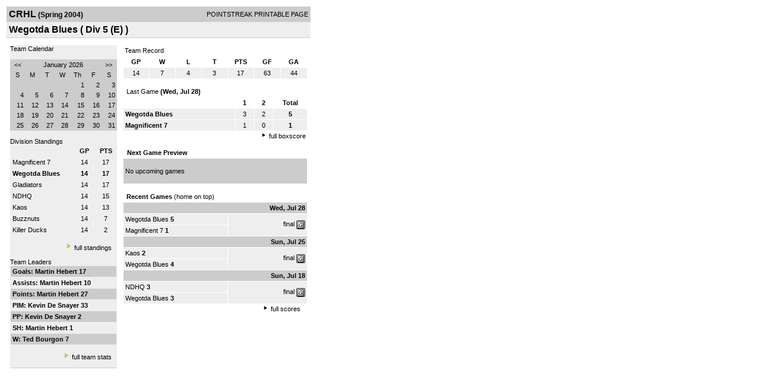

--- FILE ---
content_type: text/html; charset=UTF-8
request_url: http://d15k3om16n459i.cloudfront.net/players/print/players-team.html?teamid=17874&seasonid=497
body_size: 2497
content:
<html>
<head>
<LINK REL="STYLESHEET" HREF="/common/playersprintstylesheet.css">
</head>
<body>
<table width=518><tr><td align="center"><table width="100%" border="0" cellspacing="0" cellpadding="4">
		<tr class="headerTeam">
		<td width="60%"><font class="conHeader">CRHL</font> <font class="season">(Spring 2004)</font></td>
		<td width="40%" align="right">POINTSTREAK PRINTABLE PAGE</td>
		</tr>
		<tr class="subHeader">
		<td width="60%" colspan="2"><font class="big">
		Wegotda Blues				(
		Div 5 (E)		)
				</td>
	</tr>
	</table>
	<table width="100%" border="0" cellspacing="0" cellpadding="0">
	<tr><td class="intshim"><img src="/images/shim.gif" width="1" height="1"></td></tr>
	</table><br>
<table width="98%" border="0" cellspacing="0" cellpadding="0" class="background">
	<tr>
		<td width="30%" class="lightGrey" valign="top">

     <div class="divTeamPlayer">Team Calendar</div><br><div align="center"><table bgcolor="#cccccc" width="180" border="0" cellspacing="1" cellpadding="2">
<tr>
<td align="center" class="monthHeadArrow" valign="top"><a href="players-team.html?teamid=17874&seasonid=497&month=12&year=2025">&lt;&lt;</a></td>
<td align="center" class="monthHead" valign="top" class="calendarHeader" colspan="5">January 2026</td>
<td align="center" class="monthHeadArrow" valign="top"><a href="players-team.html?teamid=17874&seasonid=497&month=2">&gt;&gt;</a></td>
</tr>
<tr>
<td align="center" valign="top" class="calendarHeader">S</td>
<td align="center" valign="top" class="calendarHeader">M</td>
<td align="center" valign="top" class="calendarHeader">T</td>
<td align="center" valign="top" class="calendarHeader">W</td>
<td align="center" valign="top" class="calendarHeader">Th</td>
<td align="center" valign="top" class="calendarHeader">F</td>
<td align="center" valign="top" class="calendarHeader">S</td>
</tr>
<tr>
<td class="calendar" align="right" valign="top">&nbsp;</td>
<td class="calendar" align="right" valign="top">&nbsp;</td>
<td class="calendar" align="right" valign="top">&nbsp;</td>
<td class="calendar" align="right" valign="top">&nbsp;</td>
<td class="calendar" align="right" valign="top">1</td>
<td class="calendar" align="right" valign="top">2</td>
<td class="calendar" align="right" valign="top">3</td>
</tr>
<tr>
<td class="calendar" align="right" valign="top">4</td>
<td class="calendar" align="right" valign="top">5</td>
<td class="calendar" align="right" valign="top">6</td>
<td class="calendar" align="right" valign="top">7</td>
<td class="calendar" align="right" valign="top">8</td>
<td class="calendarToday" align="right" valign="top">9</td>
<td class="calendar" align="right" valign="top">10</td>
</tr>
<tr>
<td class="calendar" align="right" valign="top">11</td>
<td class="calendar" align="right" valign="top">12</td>
<td class="calendar" align="right" valign="top">13</td>
<td class="calendar" align="right" valign="top">14</td>
<td class="calendar" align="right" valign="top">15</td>
<td class="calendar" align="right" valign="top">16</td>
<td class="calendar" align="right" valign="top">17</td>
</tr>
<tr>
<td class="calendar" align="right" valign="top">18</td>
<td class="calendar" align="right" valign="top">19</td>
<td class="calendar" align="right" valign="top">20</td>
<td class="calendar" align="right" valign="top">21</td>
<td class="calendar" align="right" valign="top">22</td>
<td class="calendar" align="right" valign="top">23</td>
<td class="calendar" align="right" valign="top">24</td>
</tr>
<tr>
<td class="calendar" align="right" valign="top">25</td>
<td class="calendar" align="right" valign="top">26</td>
<td class="calendar" align="right" valign="top">27</td>
<td class="calendar" align="right" valign="top">28</td>
<td class="calendar" align="right" valign="top">29</td>
<td class="calendar" align="right" valign="top">30</td>
<td class="calendar" align="right" valign="top">31</td>
</tr>
</table>
</div>			<br>
			<div class="divTeamPlayer">Division Standings</div>
					<table width="100%" border="0" cellpadding="3" cellspacing="1">
 										<tr class="fields">
                        <td width="60%" align="left"></td>
                        <td width="20%">GP</td>
                        <td width="20%">PTS</td>
                      </tr>
                                            <tr align="center" class="lightGrey">
                        <td align="left"> <a href="players-team.html?teamid=17868&seasonid=497">
                                                    Magnificent 7                                                  </td>
                        <td>
                                                    14                                                  </td>
                        <td>
                                                   17                                                  </td>
                                              <tr align="center" class="lightGrey">
                        <td align="left"> <a href="players-team.html?teamid=17874&seasonid=497">
                                                    <strong>
                          Wegotda Blues                          </strong></a>
                                                  </td>
                        <td>
                                                    <strong>
                          14                          </strong>
                                                  </td>
                        <td>
                                                    <strong>
                          17                          </strong>
                                                  </td>
                                              <tr align="center" class="lightGrey">
                        <td align="left"> <a href="players-team.html?teamid=17876&seasonid=497">
                                                    Gladiators                                                  </td>
                        <td>
                                                    14                                                  </td>
                        <td>
                                                   17                                                  </td>
                                              <tr align="center" class="lightGrey">
                        <td align="left"> <a href="players-team.html?teamid=17879&seasonid=497">
                                                    NDHQ                                                  </td>
                        <td>
                                                    14                                                  </td>
                        <td>
                                                   15                                                  </td>
                                              <tr align="center" class="lightGrey">
                        <td align="left"> <a href="players-team.html?teamid=17869&seasonid=497">
                                                    Kaos                                                  </td>
                        <td>
                                                    14                                                  </td>
                        <td>
                                                   13                                                  </td>
                                              <tr align="center" class="lightGrey">
                        <td align="left"> <a href="players-team.html?teamid=17880&seasonid=497">
                                                    Buzznuts                                                  </td>
                        <td>
                                                    14                                                  </td>
                        <td>
                                                   7                                                  </td>
                                              <tr align="center" class="lightGrey">
                        <td align="left"> <a href="players-team.html?teamid=17877&seasonid=497">
                                                    Killer Ducks                                                  </td>
                        <td>
                                                    14                                                  </td>
                        <td>
                                                   2                                                  </td>
                                            </table>
                    <br>
                    <div align="right"><img src="/images/aboutus/arrowabouto.gif" width="12" height="12" border="0">
                      <a href="players-division-standings.html?divisionid=2941&seasonid=497">full standings</a>&nbsp;&nbsp;&nbsp;
                      <br><br></div>

                     								<!--Team Leaders -->
							<div class="divTeamPlayer">Team Leaders</div>
								<table width="100%" border="0" cellspacing="1" cellpadding="3">
								<tr>
								<td class="mediumGrey"><strong>Goals:
																<a href="playerpage.html?playerid=273078&seasonid=497">
								Martin Hebert								</a>
								 17								</td>
								</tr>
								<tr>
								<td class="lightGrey"><strong>Assists:
																<a href="playerpage.html?playerid=273078&seasonid=497">
								Martin Hebert								</a>
								 10								</td>
								</tr>
								<tr>
								<td class="mediumGrey"><strong>Points:
																<a href="playerpage.html?playerid=273078&seasonid=497">
								Martin Hebert								</a>
								 27								</td>
								</tr>
								<tr>
								<td class="lightGrey"><strong>PIM:
																<a href="playerpage.html?playerid=260012&seasonid=497">
								Kevin De Snayer								</a>
								 33								</td>
								</tr>
								<tr>
								<td class="mediumGrey"><strong>PP:
																<a href="playerpage.html?playerid=260012&seasonid=497">
								Kevin De Snayer								</a>
								 2								</td>
								</tr>
								<tr>
								<td class="lighGrey"><strong>SH:
																<a href="playerpage.html?playerid=273078&seasonid=497">
								Martin Hebert								</a>
								 1								</td>
								</tr>
								<tr>
								<td class="mediumGrey"><strong>W:
																<a href="playerpage.html?playerid=260006&seasonid=497">
								Ted Bourgon								</a>
								 7								</td>
								</tr>
								</table>
								<br>

								<div align="right">
									<img src="/images/aboutus/arrowabouto.gif" width="12" height="12" border="0">
									<a href="players-team-roster.html?teamid=17874&seasonid=497">full team stats</a>&nbsp;&nbsp;&nbsp;
								</div>


													<br>
									                  <table width="100%" border="0" cellspacing="0" cellpadding="0">
                      <tr>
                        <td class="intshim"><img src="/images/shim.gif" width="1" height="1"></td>
                      </tr>
            </table>

</td>
                  <td width="10"><img src="/images/shim.gif" width="10" height="1"></td>
                  <td width="69%" valign="top">
                 

					<table width="100%" border="0" cellspacing="0" cellpadding="3">
					  <tr>
						<td class="cellTeamPlayer">Team Record</td>
					  </tr>
					</table>
					
					<table width="100%" border="0" cellpadding="3" cellspacing="1">
					  <tr class="fields">
						<td width="12%">GP</td>
						<td width="12%">W</td>
						<td width="12%">L</td><td width="12%">T</td>						<td width="12%">PTS</td>
						<td width="12%">GF</td>
						<td width="12%">GA</td>
					  </tr>
					  <tr align="center" class="highlightPlay">
						<td>
						  14						</td>
						<td>
						  7						</td>
						<td>4</td><td>3</td>						<td>
						  						  17						</td>
						<td>
						  63						</td>
						<td>
						  44						</td>
					  </tr>
					</table>
		<br>					<!-- Start game summary -->
                    <table width="100%" border="0" cellspacing="0" cellpadding="3">
					  <tr>
           <td class="cellTeamPlayer" colspan="2">&nbsp;Last Game <strong> (Wed, Jul 28) </td>
                      </tr>
</table>

                          <table width="100%" border="0" cellspacing="1" cellpadding="3">
                            <tr class="fields">
                                                          <td>&nbsp;</td>
                              <td width=\"20\"><strong>1</strong></td><td width=\"20\"><strong>2</strong></td><td width="50" align="center"><strong>Total </strong></td>                            </tr>
                            <tr class="lightGrey" align="center">
                              <td align="left" nowrap> <strong>
                                Wegotda Blues                                </strong></td>
                              <td width="25">3</td><td width="25">2</td><td align="center" width="50"><strong>5</strong></td>                            </tr>
                            <tr class="lightGrey" align="center">
                              <td align="left" nowrap> <strong>
                              Magnificent 7                                </strong></td>
                              <td width="25">1</td><td width="25">0</td><td align="center" width="50"><strong>1</strong></td>	</tr>
</table>


		<div align="right">
			<img src="/images/aboutus/arrowabout.gif" width="12" height="12" border="0">
			<a href="players-boxscore.html?gameid=124836">full boxscore</a>&nbsp;
			</div>
                    <br><!--NEXT GAME PREVIEW -->
					<table width="100%" border="0" cellspacing="1" cellpadding="3">
					  <tr>
						<td class="cellTeamPlayer"><strong>&nbsp;Next Game Preview						 </strong></td>
					  </tr>
					  <tr valign="top">
						<td class="mediumGrey">

				<br>No upcoming games<br><br></td>					 </tr>
					</table>
                    <br>
                    <!-- Begin Completed Games -->
                    					<table width="100%" border="0" cellspacing="0" cellpadding="3">
						<tr class="header">
							<td class="cellTeamPlayer" colspan="2">&nbsp;<strong>Recent Games</strong> (home on top)</td>
						</tr>
					<table>
					<table width="100%" cellpadding="3" border="0" cellspacing="1">
														<tr>
									  <td colspan=2 class="mediumGrey" align="right"><strong>
							Wed, Jul 28										</strong></td>
									</tr>
									<tr class="lightGrey">
									  <td nowrap width="57%">
										<a href="players-team.html?teamid=17874&seasonid=497">Wegotda Blues</a> <strong>5</strong>									  </td>
									  <td nowrap  rowspan="2" align="right">


									<a href="players-boxscore.html?gameid=124836">final</a>	 <a href="gamesheet_full.html?gameid=124836" target="_blank"><img src="/images/playersection/gs.gif" width="15" height="15" border="0" align="absmiddle" class="nova-img--auto"></a>

									</td>
									</tr>
									<tr class="lightGrey">
									  <td nowrap width="57%">
										<a href="players-team.html?teamid=17868&seasonid=497">Magnificent 7</a> <strong>1</strong>									  </td>
									</tr>
																		<tr>
									  <td colspan=2 class="mediumGrey" align="right"><strong>
							Sun, Jul 25										</strong></td>
									</tr>
									<tr class="lightGrey">
									  <td nowrap width="57%">
										<a href="players-team.html?teamid=17869&seasonid=497">Kaos</a> <strong>2</strong>									  </td>
									  <td nowrap  rowspan="2" align="right">


									<a href="players-boxscore.html?gameid=124832">final</a>	 <a href="gamesheet_full.html?gameid=124832" target="_blank"><img src="/images/playersection/gs.gif" width="15" height="15" border="0" align="absmiddle" class="nova-img--auto"></a>

									</td>
									</tr>
									<tr class="lightGrey">
									  <td nowrap width="57%">
										<a href="players-team.html?teamid=17874&seasonid=497">Wegotda Blues</a> <strong>4</strong>									  </td>
									</tr>
																		<tr>
									  <td colspan=2 class="mediumGrey" align="right"><strong>
							Sun, Jul 18										</strong></td>
									</tr>
									<tr class="lightGrey">
									  <td nowrap width="57%">
										<a href="players-team.html?teamid=17879&seasonid=497">NDHQ</a> <strong>3</strong>									  </td>
									  <td nowrap  rowspan="2" align="right">


									<a href="players-boxscore.html?gameid=124323">final</a>	 <a href="gamesheet_full.html?gameid=124323" target="_blank"><img src="/images/playersection/gs.gif" width="15" height="15" border="0" align="absmiddle" class="nova-img--auto"></a>

									</td>
									</tr>
									<tr class="lightGrey">
									  <td nowrap width="57%">
										<a href="players-team.html?teamid=17874&seasonid=497">Wegotda Blues</a> <strong>3</strong>									  </td>
									</tr>
																</table>
							<div align="right"><img src="/images/aboutus/arrowabout.gif" width="12" height="12" border="0">
		                      <a href="players-team-schedule.html?teamid=17874&seasonid=497">full scores</a>		                      &nbsp;&nbsp;&nbsp; <br>
		                                    <br>
            </div>
					</td>
   </tr>
  </table>

<br>
<br>
</td>
</tr>
</table>
<script type="text/javascript" src="/_Incapsula_Resource?SWJIYLWA=719d34d31c8e3a6e6fffd425f7e032f3&ns=2&cb=1925490325" async></script></body>
</html>